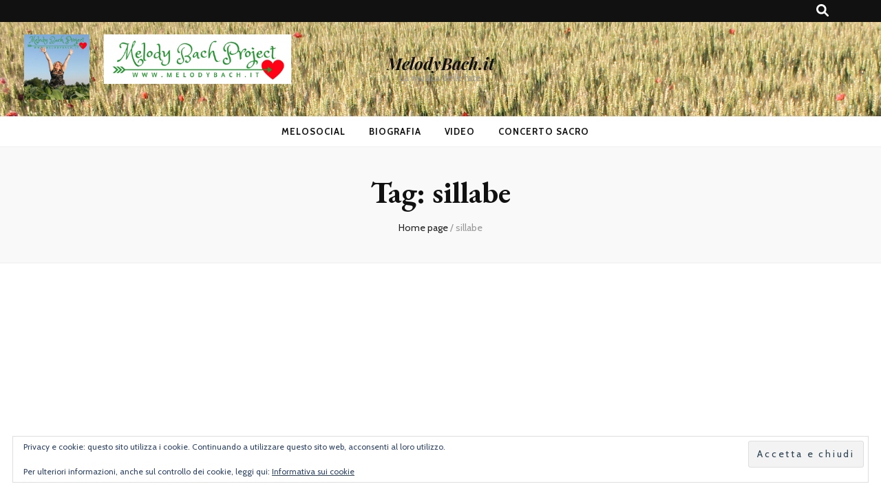

--- FILE ---
content_type: text/html; charset=utf-8
request_url: https://www.google.com/recaptcha/api2/aframe
body_size: 267
content:
<!DOCTYPE HTML><html><head><meta http-equiv="content-type" content="text/html; charset=UTF-8"></head><body><script nonce="mHN60fhryXF3u9swOpJEiQ">/** Anti-fraud and anti-abuse applications only. See google.com/recaptcha */ try{var clients={'sodar':'https://pagead2.googlesyndication.com/pagead/sodar?'};window.addEventListener("message",function(a){try{if(a.source===window.parent){var b=JSON.parse(a.data);var c=clients[b['id']];if(c){var d=document.createElement('img');d.src=c+b['params']+'&rc='+(localStorage.getItem("rc::a")?sessionStorage.getItem("rc::b"):"");window.document.body.appendChild(d);sessionStorage.setItem("rc::e",parseInt(sessionStorage.getItem("rc::e")||0)+1);localStorage.setItem("rc::h",'1769423653072');}}}catch(b){}});window.parent.postMessage("_grecaptcha_ready", "*");}catch(b){}</script></body></html>